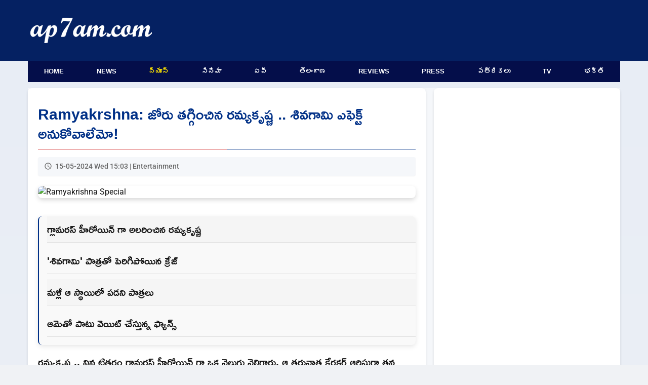

--- FILE ---
content_type: text/html; charset=UTF-8
request_url: https://www.ap7am.com/tn/801679/ramyakrishna-special
body_size: 7184
content:
<!doctype html>
<html lang="te">
<head>
    
    <link rel="preload" href="/css/telugu-news-modern-v20.css" as="style">
    <link rel="stylesheet" href="/css/telugu-news-modern-v20.css">
          <script async src="https://fundingchoicesmessages.google.com/i/pub-9041327298448473?ers=1"></script>
    <!-- Critical preconnects for important domains -->
    <link rel="preconnect" href="https://v.ap7am.com" crossorigin>
    <link rel="preconnect" href="https://imgc.ap7am.com" crossorigin>
    <link rel="dns-prefetch" href="https://imgc.ap7am.com">
    <!-- Google Tag Manager - moved to bottom of body for performance -->
    <meta charset="utf-8">
    <meta name="viewport" content="width=device-width, initial-scale=1">
    <meta name="application-name" content="ap7am">
    <meta content="IE=edge" http-equiv="X-UA-Compatible">
    <meta name="robots" content="max-image-preview:large">
        <meta property="og:type" content="article">
    <meta property="og:site_name" content="ap7am.com">
    <meta property="fb:app_id" content="972048744855755">
    <meta property="fb:pages" content="255977327840591">
    <meta name="twitter:card" content="summary_large_image">
    <meta name="twitter:site" content="@ap7am">
    <meta name="theme-color" content="#005FA2">
 
    <link rel="preconnect" href="https://cdn.jsdelivr.net" crossorigin>
    <link rel="icon" href="https://imgc.ap7am.com/main/favicon-v1.ico" type="image/x-icon">
    <link rel="manifest" href="/manifest-v4.webmanifest">
    <link rel="apple-touch-icon" href="https://imgc.ap7am.com/main/pwa/192.png">
    <link rel="apple-touch-icon-precomposed" sizes="180x180" href="https://imgc.ap7am.com/main/pwa/180.png">
    <link rel="apple-touch-icon-precomposed" sizes="120x120" href="https://imgc.ap7am.com/main/pwa/120.png">
         


      <!-- Font loading -->
    
    
    
    <style type="text/css">@font-face {font-family:Ramabhadra;font-style:normal;font-weight:400;src:url(/cf-fonts/s/ramabhadra/5.0.11/telugu/400/normal.woff2);unicode-range:U+0951-0952,U+0964-0965,U+0C00-0C7F,U+1CDA,U+200C-200D,U+25CC;font-display:swap;}@font-face {font-family:Ramabhadra;font-style:normal;font-weight:400;src:url(/cf-fonts/s/ramabhadra/5.0.11/latin/400/normal.woff2);unicode-range:U+0000-00FF,U+0131,U+0152-0153,U+02BB-02BC,U+02C6,U+02DA,U+02DC,U+0304,U+0308,U+0329,U+2000-206F,U+2074,U+20AC,U+2122,U+2191,U+2193,U+2212,U+2215,U+FEFF,U+FFFD;font-display:swap;}@font-face {font-family:Roboto;font-style:normal;font-weight:400;src:url(/cf-fonts/s/roboto/5.0.11/vietnamese/400/normal.woff2);unicode-range:U+0102-0103,U+0110-0111,U+0128-0129,U+0168-0169,U+01A0-01A1,U+01AF-01B0,U+0300-0301,U+0303-0304,U+0308-0309,U+0323,U+0329,U+1EA0-1EF9,U+20AB;font-display:swap;}@font-face {font-family:Roboto;font-style:normal;font-weight:400;src:url(/cf-fonts/s/roboto/5.0.11/cyrillic-ext/400/normal.woff2);unicode-range:U+0460-052F,U+1C80-1C88,U+20B4,U+2DE0-2DFF,U+A640-A69F,U+FE2E-FE2F;font-display:swap;}@font-face {font-family:Roboto;font-style:normal;font-weight:400;src:url(/cf-fonts/s/roboto/5.0.11/latin/400/normal.woff2);unicode-range:U+0000-00FF,U+0131,U+0152-0153,U+02BB-02BC,U+02C6,U+02DA,U+02DC,U+0304,U+0308,U+0329,U+2000-206F,U+2074,U+20AC,U+2122,U+2191,U+2193,U+2212,U+2215,U+FEFF,U+FFFD;font-display:swap;}@font-face {font-family:Roboto;font-style:normal;font-weight:400;src:url(/cf-fonts/s/roboto/5.0.11/greek-ext/400/normal.woff2);unicode-range:U+1F00-1FFF;font-display:swap;}@font-face {font-family:Roboto;font-style:normal;font-weight:400;src:url(/cf-fonts/s/roboto/5.0.11/cyrillic/400/normal.woff2);unicode-range:U+0301,U+0400-045F,U+0490-0491,U+04B0-04B1,U+2116;font-display:swap;}@font-face {font-family:Roboto;font-style:normal;font-weight:400;src:url(/cf-fonts/s/roboto/5.0.11/greek/400/normal.woff2);unicode-range:U+0370-03FF;font-display:swap;}@font-face {font-family:Roboto;font-style:normal;font-weight:400;src:url(/cf-fonts/s/roboto/5.0.11/latin-ext/400/normal.woff2);unicode-range:U+0100-02AF,U+0304,U+0308,U+0329,U+1E00-1E9F,U+1EF2-1EFF,U+2020,U+20A0-20AB,U+20AD-20CF,U+2113,U+2C60-2C7F,U+A720-A7FF;font-display:swap;}@font-face {font-family:Roboto;font-style:normal;font-weight:500;src:url(/cf-fonts/s/roboto/5.0.11/vietnamese/500/normal.woff2);unicode-range:U+0102-0103,U+0110-0111,U+0128-0129,U+0168-0169,U+01A0-01A1,U+01AF-01B0,U+0300-0301,U+0303-0304,U+0308-0309,U+0323,U+0329,U+1EA0-1EF9,U+20AB;font-display:swap;}@font-face {font-family:Roboto;font-style:normal;font-weight:500;src:url(/cf-fonts/s/roboto/5.0.11/latin/500/normal.woff2);unicode-range:U+0000-00FF,U+0131,U+0152-0153,U+02BB-02BC,U+02C6,U+02DA,U+02DC,U+0304,U+0308,U+0329,U+2000-206F,U+2074,U+20AC,U+2122,U+2191,U+2193,U+2212,U+2215,U+FEFF,U+FFFD;font-display:swap;}@font-face {font-family:Roboto;font-style:normal;font-weight:500;src:url(/cf-fonts/s/roboto/5.0.11/cyrillic/500/normal.woff2);unicode-range:U+0301,U+0400-045F,U+0490-0491,U+04B0-04B1,U+2116;font-display:swap;}@font-face {font-family:Roboto;font-style:normal;font-weight:500;src:url(/cf-fonts/s/roboto/5.0.11/greek-ext/500/normal.woff2);unicode-range:U+1F00-1FFF;font-display:swap;}@font-face {font-family:Roboto;font-style:normal;font-weight:500;src:url(/cf-fonts/s/roboto/5.0.11/cyrillic-ext/500/normal.woff2);unicode-range:U+0460-052F,U+1C80-1C88,U+20B4,U+2DE0-2DFF,U+A640-A69F,U+FE2E-FE2F;font-display:swap;}@font-face {font-family:Roboto;font-style:normal;font-weight:500;src:url(/cf-fonts/s/roboto/5.0.11/greek/500/normal.woff2);unicode-range:U+0370-03FF;font-display:swap;}@font-face {font-family:Roboto;font-style:normal;font-weight:500;src:url(/cf-fonts/s/roboto/5.0.11/latin-ext/500/normal.woff2);unicode-range:U+0100-02AF,U+0304,U+0308,U+0329,U+1E00-1E9F,U+1EF2-1EFF,U+2020,U+20A0-20AB,U+20AD-20CF,U+2113,U+2C60-2C7F,U+A720-A7FF;font-display:swap;}</style>
    <meta name="description" content="రమ్యకృష్ణ .. నిన్నటితరం గ్లామరస్ హీరోయిన్ గా ఒక వెలుగు వెలిగారు. ఆ తరువాత కేరక్టర్ ఆర్టిస్టుగా తన వయసుకి తగిన పాత్రలను చేస్తూ వెళుతున్నారు. ఈ క్రమంలోనే &amp;#39;బాహుబలి&amp;#39; సినిమాలో ఆమె &amp;#39;శివగామి&amp;#39; పాత్ర చేశారు. రమ్యకృష్ణ తన కెరియర్లో..">
<meta name="keywords" content="Ramyakrshna,Actress,Bahubali">
<meta name="news_keywords" content="Ramyakrshna,Actress,Bahubali">
<meta property="article:published_time" content="2024-05-15T15:03:32+05:30">
<meta property="article:modified_time" content="2024-05-15T10:29:16+05:30">
<link rel="canonical" href="https://www.ap7am.com/tn/801679/ramyakrishna-special">
<link rel="amphtml" href="https://www.ap7am.com/tn/801679/amp/ramyakrishna-special">
<meta property="og:type" content="article">
<meta property="og:title" content="జోరు తగ్గించిన రమ్యకృష్ణ .. శివగామి ఎఫెక్ట్ అనుకోవాలేమో!">
<meta property="og:description" content="రమ్యకృష్ణ .. నిన్నటితరం గ్లామరస్ హీరోయిన్ గా ఒక వెలుగు వెలిగారు. ఆ తరువాత కేరక్టర్ ఆర్టిస్టుగా తన వయసుకి తగిన పాత్రలను చేస్తూ వెళుతున్నారు. ఈ క్రమంలోనే &amp;#39;బాహుబలి&amp;#39; సినిమాలో ఆమె &amp;#39;శివగామి&amp;#39; పాత్ర చేశారు. రమ్యకృష్ణ తన కెరియర్లో..">
<meta property="og:url" content="https://www.ap7am.com/tn/801679/ramyakrishna-special">
<meta property="og:image" content="https://imgc.ap7am.com/bimg/cr-20240515tn66448125c816c.jpg">
<meta name="twitter:image" content="https://imgc.ap7am.com/bimg/cr-20240515tn66448125c816c.jpg">
<meta property="og:image:width" content="849">
<meta property="og:image:height" content="566">
<meta name="twitter:title" content="జోరు తగ్గించిన రమ్యకృష్ణ .. శివగామి ఎఫెక్ట్ అనుకోవాలేమో!">
<meta name="twitter:description" content="రమ్యకృష్ణ .. నిన్నటితరం గ్లామరస్ హీరోయిన్ గా ఒక వెలుగు వెలిగారు. ఆ తరువాత కేరక్టర్ ఆర్టిస్టుగా తన వయసుకి తగిన పాత్రలను చేస్తూ వెళుతున్నారు. ఈ క్రమంలోనే &amp;#39;బాహుబలి&amp;#39; సినిమాలో ఆమె &amp;#39;శివగామి&amp;#39; పాత్ర చేశారు. రమ్యకృష్ణ తన కెరియర్లో..">
<meta name="twitter:image:alt" content="జోరు తగ్గించిన రమ్యకృష్ణ .. శివగామి ఎఫెక్ట్ అనుకోవాలేమో!">
<link rel="preload" as="image" href="https://imgc.ap7am.com/thumbnail/cr-20240515tn66448125c816c.jpg">

<link rel="alternate" type="application/rss+xml" href="https://www.ap7am.com/rss/telugu-news.xml" >
    <link href="https://cdn.jsdelivr.net/npm/froala-editor/css/froala_editor.pkgd.min.css" rel="stylesheet" media="print" onload="this.media='all'">
<noscript><link rel="stylesheet" href="https://cdn.jsdelivr.net/npm/froala-editor/css/froala_editor.pkgd.min.css"></noscript>

<style>

.active-users {
  text-align: center;
  margin: 20px auto;
  font-size: 16px;
  color: blue;
}
.active-users a {
  color: blue;
  text-decoration: none;
}
.grid-container {
  grid-template-columns: 1fr;
  grid-template-areas:
    "article"
    "bottom-list";
}

@media screen and (min-width: 720px) and (max-width: 1019px) {
  .grid-container {
    display: grid;
    grid-template-columns: 1fr 332px;
    grid-template-areas:
      "article sidebar"
      "bottom-list sidebar";
  }
}

@media screen and (min-width: 1020px) and (max-width: 1199px) {
  .grid-container {
    grid-template-columns: 1fr 360px;
    grid-template-areas:
      "article  sidebar"
      "bottom-list sidebar"; 

  }
}

@media screen and (min-width: 1200px) {

  .grid-container {
    grid-template-columns: 1fr 368px;
    grid-template-areas:
      "article sidebar"
      "bottom-list  sidebar";
  }
}

</style>
<script type="application/ld+json">{"@context":"https://schema.org","@type":"NewsArticle","mainEntityOfPage":{"@type":"WebPage","@id":"https://www.ap7am.com/tn/801679/ramyakrishna-special"},"headline":"జోరు తగ్గించిన రమ్యకృష్ణ .. శివగామి ఎఫెక్ట్ అనుకోవాలేమో!","alternativeHeadline":"Ramyakrishna Special","description":"రమ్యకృష్ణ .. నిన్నటితరం గ్లామరస్ హీరోయిన్ గా ఒక వెలుగు వెలిగారు. ఆ తరువాత కేరక్టర్ ఆర్టిస్టుగా తన వయసుకి తగిన పాత్రలను చేస్తూ వెళుతున్నారు. ఈ క్రమంలోనే &#39;బాహుబలి&#39; సినిమాలో ఆమె &#39;శివగామి&#39; పాత్ర చేశారు. రమ్యకృష్ణ తన కెరియర్లో చేసిన పవర్ ఫుల్ రోల్ ఇది. &#39;బాహుబలి&#39; సినిమాతో ప్రభాస్ - రానాలకు","keywords":"Ramyakrshna,Actress,Bahubali","datePublished":"2024-05-15T15:03:32+05:30","dateModified":"2024-05-15T10:29:16+05:30","dateCreated":"2024-05-15T15:03:32+05:30","isAccessibleForFree":true,"articleSection":"Entertainment","image":{"@type":"ImageObject","url":"https://imgc.ap7am.com/bimg/cr-20240515tn66448125c816c.jpg","height":566,"width":849},"thumbnailUrl":"https://imgc.ap7am.com/thumbnail/cr-20240515tn66448125c816c.jpg","articleBody":"రమ్యకృష్ణ .. నిన్నటితరం గ్లామరస్ హీరోయిన్ గా ఒక వెలుగు వెలిగారు. ఆ తరువాత కేరక్టర్ ఆర్టిస్టుగా తన వయసుకి తగిన పాత్రలను చేస్తూ వెళుతున్నారు. ఈ క్రమంలోనే &#39;బాహుబలి&#39; సినిమాలో ఆమె &#39;శివగామి&#39; పాత్ర చేశారు. రమ్యకృష్ణ తన కెరియర్లో చేసిన పవర్ ఫుల్ రోల్ ఇది. &#39;బాహుబలి&#39; సినిమాతో ప్రభాస్ - రానాలకు వచ్చిన క్రేజ్ ఒక ఎత్తు. రమ్యకృష్ణకి వచ్చిన క్రేజ్ ఒక ఎత్తు అనే చెప్పాలి.&nbsp;&#39;బాహుబలి&#39; తరువాత &#39;శివగామి&#39; అనే పాత్ర అలా ప్రేక్షకులకు గుర్తుండిపోయింది. ఆ తరువాత రమ్యకృష్ణ మరింత బిజీ అవుతుందని అంతా అనుకున్నారు. ఆమె వరుసబెట్టి సినిమాలు చేయకపోయినా, వచ్చిన అవకాశాల్లో తనకి బాగా ప్రాధాన్యత ఉన్న పాత్రలనే చేశారు. &#39;శైలజా రెడ్డి అల్లుడు&#39; .. &#39;బంగార్రాజు&#39; .. &#39;రిపబ్లిక్&#39; .. &nbsp;&#39;రంగమార్తాండ&#39; .. &#39;గుంటూరు కారం&#39; వంటి సినిమాలు చేశారు. అయితే ఆ పాత్రలేవీ అనుకున్నంతగా పేలలేదు.&nbsp;మొదటి రెండు సినిమాల్లో రమ్యకృష్ణ చాలా గ్లామరస్ గా కనిపించారు. మిగతా సినిమాలలో రమ్యకృష్ణ క్రేజ్ కి తగిన స్థాయిలో ఆమె పాత్రను డిజైన్ చేయలేదు. &#39;రిపబ్లిక్&#39;లో ఆమె పాత్ర పవర్ ఫుల్ గా కనిపించినప్పటికీ, ఆ సినిమా ఫ్లాప్ కావడంతో ఎవరూ పెద్దగా పట్టించుకోలేదు. &#39;శివగామి&#39; వంటి ఒక రేంజ్ పాత్రలో ఆమెను చూసిన ఆడియన్స్, సాధారణమైన పాత్రలలో ఆమెను రిసీవ్ చేసుకోలేకపోతున్నారు. అందువల్లనే ఆ స్థాయి రోల్స్ కోసం ఆమె వెయిట్ చేస్తోందని టాక్.","isPartOf":{"@type":"CreativeWork","name":"Telugu News","url":"https://www.ap7am.com/telugu-news"},"publisher":{"@type":"Organization","name":"ap7am.com","logo":{"@type":"ImageObject","url":"https://imgc.ap7am.com/main/pwa/512.png","width":512,"height":512},"sameAs":["https://www.facebook.com/ap7am","https://twitter.com/ap7am","https://www.instagram.com/ap7amnews"]},"author":{"@type":"Person","name":"Gopikrishna","url":"https://ap7am.com/team-ap7am"},"speakable":{"@type":"SpeakableSpecification","cssSelector":["h1",".fr-view"]}}</script>
<script type="application/ld+json">{"@context":"https://schema.org","@type":"BreadcrumbList","itemListElement":[{"@type":"ListItem","position":1,"item":{"@id":"https://www.ap7am.com","name":"Home"}},{"@type":"ListItem","position":2,"item":{"@id":"https://www.ap7am.com/telugu-news","name":"Telugu News"}},{"@type":"ListItem","position":3,"item":{"@id":"https://www.ap7am.com/telugu-news/entertainment","name":"Entertainment"}},{"@type":"ListItem","position":4,"item":{"@id":"https://www.ap7am.com/tn/801679/ramyakrishna-special","name":"జోరు తగ్గించిన రమ్యకృష్ణ .. శివగామి ఎఫెక్ట్ అనుకోవాలేమో!"}}]}</script>
   

        <script type="application/ld+json">
    {"@context": "https://schema.org",
    "@type": "Organization",
    "name": "ap7am.com",
    "url": "https://www.ap7am.com",
    "logo":{
        "@type":"ImageObject",
        "url":"https://www.ap7am.com/img/ap7am-blue-logo.png",
        "width":"160",
        "height":"50"
    },
    "sameAs": ["https://www.facebook.com/ap7am",
    "https://twitter.com/ap7am"]
    }
 </script>
 <script type="application/ld+json">
    {
    "@context": "https://schema.org/",
    "@type": "WebSite",
    "name": "ap7am.com",
    "url": "https://www.ap7am.com",
    "potentialAction": {
        "@type": "SearchAction",
        "target": "https://www.ap7am.com/search?q={search_term_string}",
        "query-input": "required name=search_term_string"
    }
    }
    </script>
    <title>జోరు తగ్గించిన రమ్యకృష్ణ .. శివగామి ఎఫెక్ట్ అనుకోవాలేమో!</title>

      <!-- Global site tag (gtag.js) - Google Analytics -->
    <script async defer src="https://www.googletagmanager.com/gtag/js?id=G-0W5DB5PW2L"></script>
    <script>
      window.dataLayer = window.dataLayer || [];
      function gtag(){dataLayer.push(arguments);}
      gtag('js', new Date());
      gtag('config', 'G-0W5DB5PW2L');
    </script>  
</head>
<body>
        <header class="header">
        <nav class="mb-nav mb-tb" aria-label="To Navigation">
        <input type="checkbox" id="check">
        <label for="check" class="checkbtn">
            <img src="https://imgc.ap7am.com/main/menu-icon.svg" alt="Menu" width="36" height="30" loading="lazy" decoding="async">
        </label>
        <span class="mb-logo">
            <a class="active" href="/"><img src="https://imgc.ap7am.com/main/ap7am-logo.svg" alt="ap7am" width="112" height="32" loading="lazy" decoding="async"></a>
        </span>
        <ul itemscope itemtype="https://schema.org/SiteNavigationElement">
                            <li itemprop="name"><a itemprop="url" href="/" data-ga-menu="mobile_drawer" data-ga-label="Home">Home</a></li>
                            <li itemprop="name"><a itemprop="url" href="/english-news" data-ga-menu="mobile_drawer" data-ga-label="News">News</a></li>
                            <li itemprop="name"><a itemprop="url" href="/telugu-news" data-ga-menu="mobile_drawer" data-ga-label="న్యూస్">న్యూస్</a></li>
                            <li itemprop="name"><a itemprop="url" href="/cinema" data-ga-menu="mobile_drawer" data-ga-label="సినిమా">సినిమా</a></li>
                            <li itemprop="name"><a itemprop="url" href="/telugu-news/andhra" data-ga-menu="mobile_drawer" data-ga-label="ఏపీ">ఏపీ</a></li>
                            <li itemprop="name"><a itemprop="url" href="/telugu-news/telangana" data-ga-menu="mobile_drawer" data-ga-label="తెలంగాణ">తెలంగాణ</a></li>
                            <li itemprop="name"><a itemprop="url" href="/movie-reviews" data-ga-menu="mobile_drawer" data-ga-label="Reviews">Reviews</a></li>
                            <li itemprop="name"><a itemprop="url" href="/press-news" data-ga-menu="mobile_drawer" data-ga-label="Press">Press</a></li>
                            <li itemprop="name"><a itemprop="url" href="/telugu-news-papers" data-ga-menu="mobile_drawer" data-ga-label="పత్రికలు">పత్రికలు</a></li>
                            <li itemprop="name"><a itemprop="url" href="/live-tv" data-ga-menu="mobile_drawer" data-ga-label="TV">TV</a></li>
                            <li itemprop="name"><a itemprop="url" href="/bhakti-articles" data-ga-menu="mobile_drawer" data-ga-label="భక్తి">భక్తి</a></li>
                            <li itemprop="name"><a itemprop="url" href="/forms/grievance" data-ga-menu="mobile_drawer" data-ga-label="Grievances">Grievances</a></li>
                    </ul>
    </nav>
    <nav class="mb-horizontal-menu mb-only" aria-label="Primary Sections">
        <ul>
                            <li class=" mb-horizontal-item ">
                    <a href="/" title="Browse Home" data-ga-menu="mobile_horizontal" data-ga-label="Home">Home</a>
                </li>
                            <li class=" mb-horizontal-item ">
                    <a href="/english-news" title="Browse News" data-ga-menu="mobile_horizontal" data-ga-label="News">News</a>
                </li>
                            <li class=" mb-horizontal-item-active ">
                    <a href="/telugu-news" title="Browse న్యూస్" data-ga-menu="mobile_horizontal" data-ga-label="న్యూస్">న్యూస్</a>
                </li>
                            <li class=" mb-horizontal-item ">
                    <a href="/cinema" title="Browse సినిమా" data-ga-menu="mobile_horizontal" data-ga-label="సినిమా">సినిమా</a>
                </li>
                            <li class=" mb-horizontal-item ">
                    <a href="/telugu-news/andhra" title="Browse ఏపీ" data-ga-menu="mobile_horizontal" data-ga-label="ఏపీ">ఏపీ</a>
                </li>
                            <li class=" mb-horizontal-item ">
                    <a href="/telugu-news/telangana" title="Browse తెలంగాణ" data-ga-menu="mobile_horizontal" data-ga-label="తెలంగాణ">తెలంగాణ</a>
                </li>
                            <li class=" mb-horizontal-item ">
                    <a href="/movie-reviews" title="Browse Reviews" data-ga-menu="mobile_horizontal" data-ga-label="Reviews">Reviews</a>
                </li>
                            <li class=" mb-horizontal-item ">
                    <a href="/press-news" title="Browse Press" data-ga-menu="mobile_horizontal" data-ga-label="Press">Press</a>
                </li>
                            <li class=" mb-horizontal-item ">
                    <a href="/telugu-news-papers" title="Browse పత్రికలు" data-ga-menu="mobile_horizontal" data-ga-label="పత్రికలు">పత్రికలు</a>
                </li>
                            <li class=" mb-horizontal-item ">
                    <a href="/live-tv" title="Browse TV" data-ga-menu="mobile_horizontal" data-ga-label="TV">TV</a>
                </li>
                            <li class=" mb-horizontal-item ">
                    <a href="/bhakti-articles" title="Browse భక్తి" data-ga-menu="mobile_horizontal" data-ga-label="భక్తి">భక్తి</a>
                </li>
                    </ul>
    </nav>
    <div class="dt-only">
        <div class="menu-top" style="height:120px">
            <div class="logo-plus-ad">
                <div class="logo-box">
                    <a href="/" title="ap7am.com">
                        <img src="https://imgc.ap7am.com/main/ap7am-logo.svg" width="240" height="44" alt="News link" loading="lazy" decoding="async">
                    </a>
                </div>
                <div class="leader-board">

                                    </div>
            </div>
        </div>
        <nav aria-label="Top Navigation">
            <ul class="menu">
                                    <li class=" menu-item ">
                        <a href="/" title="Browse Home" data-ga-menu="desktop_primary" data-ga-label="Home">Home</a>
                    </li>
                                    <li class=" menu-item ">
                        <a href="/english-news" title="Browse News" data-ga-menu="desktop_primary" data-ga-label="News">News</a>
                    </li>
                                    <li class=" menu-item-active ">
                        <a href="/telugu-news" title="Browse న్యూస్" data-ga-menu="desktop_primary" data-ga-label="న్యూస్">న్యూస్</a>
                    </li>
                                    <li class=" menu-item ">
                        <a href="/cinema" title="Browse సినిమా" data-ga-menu="desktop_primary" data-ga-label="సినిమా">సినిమా</a>
                    </li>
                                    <li class=" menu-item ">
                        <a href="/telugu-news/andhra" title="Browse ఏపీ" data-ga-menu="desktop_primary" data-ga-label="ఏపీ">ఏపీ</a>
                    </li>
                                    <li class=" menu-item ">
                        <a href="/telugu-news/telangana" title="Browse తెలంగాణ" data-ga-menu="desktop_primary" data-ga-label="తెలంగాణ">తెలంగాణ</a>
                    </li>
                                    <li class=" menu-item ">
                        <a href="/movie-reviews" title="Browse Reviews" data-ga-menu="desktop_primary" data-ga-label="Reviews">Reviews</a>
                    </li>
                                    <li class=" menu-item ">
                        <a href="/press-news" title="Browse Press" data-ga-menu="desktop_primary" data-ga-label="Press">Press</a>
                    </li>
                                    <li class=" menu-item ">
                        <a href="/telugu-news-papers" title="Browse పత్రికలు" data-ga-menu="desktop_primary" data-ga-label="పత్రికలు">పత్రికలు</a>
                    </li>
                                    <li class=" menu-item ">
                        <a href="/live-tv" title="Browse TV" data-ga-menu="desktop_primary" data-ga-label="TV">TV</a>
                    </li>
                                    <li class=" menu-item ">
                        <a href="/bhakti-articles" title="Browse భక్తి" data-ga-menu="desktop_primary" data-ga-label="భక్తి">భక్తి</a>
                    </li>
                            </ul>
        </nav>
    </div>
</header>
<div class="grid-container">
<div class="grid-item article">
<main>
<article>
<h1 class="article-title heading-te">Ramyakrshna: జోరు తగ్గించిన రమ్యకృష్ణ .. శివగామి ఎఫెక్ట్ అనుకోవాలేమో!</h1>
<div class="article-meta">
<time class="article-time" datetime="2024-05-15T15:03:32+05:30">15-05-2024 Wed 15:03 | Entertainment</time>
</div>

<div class="article-image-container">
<img
class="article-image"
src="https://imgc.ap7am.com/thumbnail/cr-20240515tn66448125c816c.jpg"
srcset="https://imgc.ap7am.com/thumbnail/cr-20240515tn66448125c816c.jpg 1x, https://imgc.ap7am.com/bimg/cr-20240515tn66448125c816c.jpg 2x"
alt="Ramyakrishna Special"
width="640"
height="428"
style="aspect-ratio: 640 / 428;"
fetchpriority="high"
decoding="async"
loading="eager"
>
</div>
<div class="mb-only center">
</div>
<div class="desc-te rich-text fr-view">
        <div class="bullets">
        <ul><li>గ్లామరస్ హీరోయిన్ గా అలరించిన రమ్యకృష్ణ</li><li>&#39;శివగామి&#39; పాత్రతో పెరిగిపోయిన క్రేజ్&nbsp;</li><li>మళ్లీ ఆ స్థాయిలో పడని పాత్రలు</li><li>ఆమెతో పాటు వెయిట్ చేస్తున్న ఫ్యాన్స్</li></ul>
    </div>
        <div class="mt-3">
        రమ్యకృష్ణ .. నిన్నటితరం గ్లామరస్ హీరోయిన్ గా ఒక వెలుగు వెలిగారు. ఆ తరువాత కేరక్టర్ ఆర్టిస్టుగా తన వయసుకి తగిన పాత్రలను చేస్తూ వెళుతున్నారు. ఈ క్రమంలోనే &#39;బాహుబలి&#39; సినిమాలో ఆమె &#39;శివగామి&#39; పాత్ర చేశారు. రమ్యకృష్ణ తన కెరియర్లో చేసిన పవర్ ఫుల్ రోల్ ఇది. &#39;బాహుబలి&#39; సినిమాతో ప్రభాస్ - రానాలకు వచ్చిన క్రేజ్ ఒక ఎత్తు. రమ్యకృష్ణకి వచ్చిన క్రేజ్ ఒక ఎత్తు అనే చెప్పాలి.&nbsp;<br><br>&#39;బాహుబలి&#39; తరువాత &#39;శివగామి&#39; అనే పాత్ర అలా ప్రేక్షకులకు గుర్తుండిపోయింది. ఆ తరువాత రమ్యకృష్ణ మరింత బిజీ అవుతుందని అంతా అనుకున్నారు. ఆమె వరుసబెట్టి సినిమాలు చేయకపోయినా, వచ్చిన అవకాశాల్లో తనకి బాగా ప్రాధాన్యత ఉన్న పాత్రలనే చేశారు. &#39;శైలజా రెడ్డి అల్లుడు&#39; .. &#39;బంగార్రాజు&#39; .. &#39;రిపబ్లిక్&#39; .. &nbsp;&#39;రంగమార్తాండ&#39; .. &#39;గుంటూరు కారం&#39; వంటి సినిమాలు చేశారు. అయితే ఆ పాత్రలేవీ అనుకున్నంతగా పేలలేదు.&nbsp;<br><br>మొదటి రెండు సినిమాల్లో రమ్యకృష్ణ చాలా గ్లామరస్ గా కనిపించారు. మిగతా సినిమాలలో రమ్యకృష్ణ క్రేజ్ కి తగిన స్థాయిలో ఆమె పాత్రను డిజైన్ చేయలేదు. &#39;రిపబ్లిక్&#39;లో ఆమె పాత్ర పవర్ ఫుల్ గా కనిపించినప్పటికీ, ఆ సినిమా ఫ్లాప్ కావడంతో ఎవరూ పెద్దగా పట్టించుకోలేదు. &#39;శివగామి&#39; వంటి ఒక రేంజ్ పాత్రలో ఆమెను చూసిన ఆడియన్స్, సాధారణమైన పాత్రలలో ఆమెను రిసీవ్ చేసుకోలేకపోతున్నారు. అందువల్లనే ఆ స్థాయి రోల్స్ కోసం ఆమె వెయిట్ చేస్తోందని టాక్.<img src="https://img.ap7am.com/froala-uploads/20240515fr664481222a3c0.jpg" style="width: 600px;" class="fr-fic fr-dib">
    </div>
</div>


</article>

<nav class="article-nav-mobile mb-only" aria-label="Telugu news navigation">
        <a class="article-nav-mobile__btn article-nav-mobile__btn--prev" href="https://www.ap7am.com/tn/801680/pathological-liar-no-agenda-except-hindu-muslim-says-jairam-ramesh" rel="prev" data-ga-article-nav="prev" data-ga-article-section="telugu_news" data-ga-article-id="801680" data-ga-article-target="https://www.ap7am.com/tn/801680/pathological-liar-no-agenda-except-hindu-muslim-says-jairam-ramesh">
        <span aria-hidden="true">&larr;</span>
        <span class="sr-only">Previous article</span>
    </a>
            <a class="article-nav-mobile__btn article-nav-mobile__btn--next" href="https://www.ap7am.com/tn/801678/cheetah-on-tirumala-ghat-road" rel="next" data-ga-article-nav="next" data-ga-article-section="telugu_news" data-ga-article-id="801678" data-ga-article-target="https://www.ap7am.com/tn/801678/cheetah-on-tirumala-ghat-road">
        <span aria-hidden="true">&rarr;</span>
        <span class="sr-only">Next article</span>
    </a>
    </nav>






<div class="tags">
<div class="tags-button">Ramyakrshna</div>
<div class="tags-button">Actress</div>
<div class="tags-button">Bahubali</div>
</div>
</main>
<ul class="tcb" data-article-id="801679">
  <!-- Optional placeholder content -->
  <li class="placeholder">Loading...</li>
</ul>
<div class="social-buttons">
    <!-- Facebook -->
    <a class="social-buttons-link social-buttons-link-facebook" rel="noreferrer noopener" href="https://www.facebook.com/sharer.php?u=https://www.ap7am.com/tn/801679/ramyakrishna-special" title="Share on Facebook" target="_blank">
        <span class="social-buttons-icon social-buttons-icon-facebook"></span>
    </a>
    <!-- Twitter -->
    <a class="social-buttons-link social-buttons-link-twitter" rel="noreferrer noopener" href="https://twitter.com/intent/tweet?text=జోరు తగ్గించిన రమ్యకృష్ణ .. శివగామి ఎఫెక్ట్ అనుకోవాలేమో!&url=https://www.ap7am.com/tn/801679/ramyakrishna-special&hashtags=Ramyakrshna,Actress,Bahubali&via=ap7am" title="Share on Twitter" target="_blank">
        <span class="social-buttons-icon social-buttons-icon-twitter"></span>
    </a>
    <!-- WhatsApp -->
    <a class="social-buttons-link social-buttons-link-whatsapp" rel="noreferrer noopener" href="whatsapp://send?text=https://www.ap7am.com/tn/801679/ramyakrishna-special" data-action="share/whatsapp/share" title="Share on WhatsApp">
        <span class="social-buttons-icon social-buttons-icon-whatsapp"></span>
    </a>
    <!-- Email -->
    <a class="social-buttons-link social-buttons-link-email" rel="noreferrer noopener" href="/cdn-cgi/l/email-protection#[base64]" title="Share via Email">
        <span class="social-buttons-icon social-buttons-icon-email"></span>
    </a>
    <div class="feedback">
        <a class="feedback-link" href="/forms/feedback?sec=tn&pid=801679">Leave Feedback on this news</a>
    </div>
</div>
<div class="tb-dt">
<div class="pvt-pr center">
         <a href="https://www.garudavega.com/" title= "Garudavega" rel="sponsored">
        <img
        class="pvt-img"
        alt="Garudavega"
        src="https://imgc.ap7am.com/thumbless/20250313pa67d2ddaa38296.gif"
        width="300"
        height="100"
        loading="lazy"
        >
        </a>
</div></div>
</div>
<section class="grid-item bottom-list news-list">
<header class="news-list-header"><h2 class="news-list-title Roboto">More Telugu News</h2></header>
<ul id="bottom-list" class="news-list-items">
  <li class="news-list-item comments-placeholder">Loading...</li>
</ul>
<footer class="news-list-footer"><a href="/telugu-news#nsn_14" title="Telugu News" class="news-list-more">..More Telugu News</a></footer>
</section>

<aside class="grid-item sidebar tb-dt">
    </aside>
</div> 
<script data-cfasync="false" src="/cdn-cgi/scripts/5c5dd728/cloudflare-static/email-decode.min.js"></script><script src="/js/telugu-news-bottom-list-v2.js" defer></script>
<footer class="footer">
    <div class="footer-container">
        <div class="footer-copyright">&copy;2026 ap7am.com</div>
        <div class="footer-links">
            <a class="footer-link" href="/" title="ap7am.com home page">Home</a>
            <a class="footer-link" href="/privacy-policy" title="Read Privacy Policy">Privacy Policy</a>
            
                        <a class="footer-link" href="/disclaimer" title="Read Disclaimer">Disclaimer</a>
            <a class="footer-link" href="/forms/contact" title="Write to ContactUs">ContactUs</a>
            <a class="footer-link" href="/forms/grievance" title="Submit Grievances">Grievances</a>   
            <span class="footer-region">NV</span>
        </div>
    </div>
</footer>
        <script>
        var newapiUrl = 'https://v.ap7am.com/api/tnv/801679?reg=NV';
    </script>
    <script src="/js/views4.js" defer></script>
        <script>
        document.addEventListener('DOMContentLoaded', function () {
            if (typeof gtag !== 'function') {
                return;
            }

            var menuLinks = document.querySelectorAll('[data-ga-menu]');

            Array.prototype.forEach.call(menuLinks, function (link) {
                link.addEventListener('click', function () {
                    var label = link.getAttribute('data-ga-label') || link.textContent.trim();

                    gtag('event', 'menu_click', {
                        event_category: 'navigation',
                        event_label: label,
                        menu_location: link.getAttribute('data-ga-menu'),
                        menu_url: link.getAttribute('href')
                    });
                });
            });

            var paginationLinks = document.querySelectorAll('[data-ga-pagination]');

            Array.prototype.forEach.call(paginationLinks, function (link) {
                link.addEventListener('click', function () {
                    var direction = link.getAttribute('data-ga-pagination') || 'unknown';
                    var section = link.getAttribute('data-ga-section') || 'default';
                    var page = link.getAttribute('data-ga-page') || '';

                    gtag('event', 'pagination_click', {
                        event_category: 'pagination',
                        event_label: section + '_' + direction,
                        pagination_direction: direction,
                        pagination_section: section,
                        pagination_page: page,
                        pagination_url: link.getAttribute('href')
                    });
                });
            });

            var articleNavLinks = document.querySelectorAll('[data-ga-article-nav]');

            Array.prototype.forEach.call(articleNavLinks, function (link) {
                link.addEventListener('click', function () {
                    var direction = link.getAttribute('data-ga-article-nav') || 'unknown';
                    var section = link.getAttribute('data-ga-article-section') || 'default';
                    var targetId = link.getAttribute('data-ga-article-id') || '';
                    var targetUrl = link.getAttribute('data-ga-article-target') || link.getAttribute('href');

                    gtag('event', 'article_navigation_click', {
                        event_category: 'article_navigation',
                        event_label: section + '_' + direction,
                        navigation_direction: direction,
                        navigation_section: section,
                        target_article_id: targetId,
                        target_article_url: targetUrl
                    });
                });
            });
        });
    </script>
</body>
</html>


--- FILE ---
content_type: image/svg+xml
request_url: https://imgc.ap7am.com/main/ap7am-logo.svg
body_size: 5853
content:
<svg width="154.736" height="31.975" viewBox="0 0 154.736 31.975" xmlns="http://www.w3.org/2000/svg"><g id="svgGroup" stroke-linecap="round" fill-rule="evenodd" font-size="9pt" stroke="#ffffff" stroke-width="0.1mm" fill="#ffffff" style="stroke:#ffffff;stroke-width:0.1mm;fill:#ffffff"><path d="M 111.303 12.54 L 111.202 13.419 L 111.101 14.297 Q 111.101 14.626 111.324 14.635 A 0.318 0.318 0 0 0 111.337 14.635 L 111.844 14.466 L 113.771 13.554 A 1.733 1.733 0 0 0 114.134 13.351 A 1.412 1.412 0 0 0 114.413 13.081 A 1.065 1.065 0 0 0 114.547 12.744 Q 114.582 12.588 114.582 12.405 A 3.239 3.239 0 0 0 114.437 11.413 A 2.606 2.606 0 0 0 113.669 10.241 A 3.568 3.568 0 0 0 111.87 9.501 A 4.706 4.706 0 0 0 111.27 9.464 A 5.543 5.543 0 0 0 109.548 9.75 A 7.583 7.583 0 0 0 108.329 10.275 Q 106.774 11.154 105.659 12.472 Q 104.51 13.824 103.834 15.548 A 10.507 10.507 0 0 0 103.306 17.377 A 8.383 8.383 0 0 0 103.158 18.928 A 5.514 5.514 0 0 0 103.413 20.643 A 4.556 4.556 0 0 0 104.543 22.477 A 4.68 4.68 0 0 0 107.556 23.84 A 6.32 6.32 0 0 0 108.092 23.863 A 7.447 7.447 0 0 0 111.379 23.086 A 8.822 8.822 0 0 0 111.709 22.916 Q 113.232 22.086 114.891 20.551 A 26.195 26.195 0 0 0 115.557 19.913 A 5.771 5.771 0 0 0 115.888 21.134 A 4.8 4.8 0 0 0 116.002 21.395 Q 116.542 22.511 117.523 23.187 Q 118.503 23.863 119.753 23.863 Q 121.308 23.863 122.66 22.95 A 7.638 7.638 0 0 0 124.026 21.784 Q 124.639 21.131 125.195 20.28 Q 125.699 20.678 126.162 20.868 A 2.571 2.571 0 0 0 126.412 20.956 A 2.282 2.282 0 0 0 126.638 21.038 Q 126.757 21.075 126.893 21.105 A 4.231 4.231 0 0 0 126.987 21.125 L 127.02 21.125 Q 127.358 21.193 127.561 21.193 Q 128.67 21.193 129.845 20.326 A 7.484 7.484 0 0 0 130.273 19.983 A 23.712 23.712 0 0 0 130.265 20.652 A 1.88 1.88 0 0 0 130.266 20.708 Q 130.272 20.867 130.299 21.362 L 130.333 22.071 Q 130.333 22.207 130.367 22.443 A 92.765 92.765 0 0 1 130.381 22.885 Q 130.399 23.469 130.4 23.795 A 12.167 12.167 0 0 1 130.4 23.829 L 134.051 22.95 L 134.152 20.787 L 134.355 19.029 L 134.761 16.731 Q 136.539 14.661 137.412 13.873 A 5.738 5.738 0 0 1 137.667 13.655 A 17.487 17.487 0 0 1 138.105 13.299 Q 138.978 12.615 139.283 12.607 A 0.272 0.272 0 0 1 139.29 12.607 A 0.311 0.311 0 0 1 139.587 12.782 Q 139.662 12.924 139.662 13.182 L 139.391 14.872 L 138.986 17.069 L 137.397 23.863 L 141.588 23.119 L 143.244 16.325 A 21.632 21.632 0 0 1 144.267 15.085 A 24.046 24.046 0 0 1 144.427 14.906 A 41.716 41.716 0 0 1 144.778 14.528 Q 145.118 14.166 145.368 13.921 A 8.799 8.799 0 0 1 145.577 13.723 Q 146.76 12.709 147.233 12.709 Q 147.662 12.709 147.751 13.049 A 0.797 0.797 0 0 1 147.774 13.25 A 2.542 2.542 0 0 1 147.738 13.633 Q 147.642 14.248 147.283 15.36 A 32.243 32.243 0 0 1 147.131 15.818 A 32.365 32.365 0 0 0 146.576 17.588 Q 145.982 19.706 145.982 21.091 Q 145.982 22.112 146.388 22.791 A 2.323 2.323 0 0 0 146.624 23.119 A 2.11 2.11 0 0 0 148.113 23.854 A 2.945 2.945 0 0 0 148.348 23.863 Q 149.475 23.863 150.711 23.15 A 7.627 7.627 0 0 0 150.985 22.984 A 12.191 12.191 0 0 0 151.842 22.38 Q 152.756 21.682 153.967 20.564 A 58.153 58.153 0 0 0 154.736 19.841 L 154.736 17.948 L 154.094 18.624 Q 152.242 20.61 151.285 21.019 A 1.135 1.135 0 0 1 150.849 21.125 A 0.541 0.541 0 0 1 150.598 21.068 Q 150.49 21.012 150.409 20.902 A 0.737 0.737 0 0 1 150.376 20.855 A 1.014 1.014 0 0 1 150.178 20.318 A 1.288 1.288 0 0 1 150.173 20.212 Q 150.173 19.248 150.958 17.141 A 30.521 30.521 0 0 1 150.985 17.069 A 30.021 30.021 0 0 0 151.54 15.37 Q 152.134 13.335 152.134 11.999 A 3.216 3.216 0 0 0 151.967 10.948 A 2.856 2.856 0 0 0 151.559 10.174 Q 151.018 9.43 150.072 9.43 A 3.104 3.104 0 0 0 148.752 9.732 A 3.794 3.794 0 0 0 148.483 9.87 A 7.175 7.175 0 0 0 147.796 10.296 Q 147.441 10.542 147.059 10.858 A 15.616 15.616 0 0 0 146.523 11.323 L 143.819 13.926 L 143.988 11.965 A 4.389 4.389 0 0 0 143.935 11.261 Q 143.874 10.888 143.744 10.589 A 1.97 1.97 0 0 0 143.447 10.106 A 2.054 2.054 0 0 0 142.952 9.675 A 1.681 1.681 0 0 0 142.061 9.43 A 2.347 2.347 0 0 0 141.552 9.492 Q 141.065 9.601 140.443 9.901 A 9.022 9.022 0 0 0 140.236 10.005 A 9.324 9.324 0 0 0 139.384 10.555 Q 138.983 10.845 138.558 11.204 A 17.9 17.9 0 0 0 138.039 11.661 A 54.666 54.666 0 0 0 137.49 12.185 A 42.71 42.71 0 0 0 136.991 12.675 Q 136.643 13.053 136.219 13.53 A 83.528 83.528 0 0 0 136.079 13.689 L 135.606 14.23 L 135.268 14.602 Q 135.504 13.419 135.977 12.033 Q 136.586 10.275 136.924 9.396 L 132.935 10.174 A 49.673 49.673 0 0 0 132.829 10.406 Q 132.607 10.894 132.158 11.898 L 132.057 12.168 Q 131.72 12.97 131.483 13.614 A 21.789 21.789 0 0 0 131.347 13.993 A 22.484 22.484 0 0 0 130.657 16.536 A 19.986 19.986 0 0 0 130.536 17.17 A 17.566 17.566 0 0 0 130.418 17.966 A 12.618 12.618 0 0 1 129.709 18.698 Q 128.466 19.874 127.595 19.874 Q 126.716 19.874 125.837 19.097 A 37.975 37.975 0 0 0 126.729 16.382 Q 127.527 13.571 127.527 11.526 A 12.018 12.018 0 0 0 127.526 11.35 Q 127.521 11 127.494 10.917 Q 127.465 10.861 127.437 10.757 A 2.103 2.103 0 0 1 127.426 10.715 A 0.646 0.646 0 0 0 127.413 10.59 Q 127.401 10.529 127.378 10.463 A 1.226 1.226 0 0 0 127.358 10.41 A 0.686 0.686 0 0 0 127.216 10.197 Q 127.007 9.975 126.547 9.768 Q 126.011 9.514 124.956 9.472 A 11.026 11.026 0 0 0 124.519 9.464 Q 122.119 9.464 120.024 10.681 Q 117.996 11.898 116.711 14.027 A 8.805 8.805 0 0 0 115.472 18.105 A 52.988 52.988 0 0 1 115.043 18.527 Q 114.489 19.063 114.09 19.411 A 9.602 9.602 0 0 1 113.737 19.705 Q 112.785 20.526 112.056 20.773 A 2.452 2.452 0 0 1 112.013 20.787 A 5.242 5.242 0 0 1 110.917 21.031 A 4.586 4.586 0 0 1 110.425 21.057 A 3.036 3.036 0 0 1 108.145 20.086 A 3.913 3.913 0 0 1 107.957 19.874 A 4.114 4.114 0 0 1 107.13 18.169 Q 106.987 17.565 106.978 16.859 A 7.466 7.466 0 0 1 106.977 16.765 A 8.928 8.928 0 0 1 107.447 13.937 A 9.999 9.999 0 0 1 107.45 13.926 A 8.801 8.801 0 0 1 107.892 12.875 Q 108.223 12.217 108.633 11.729 A 3.569 3.569 0 0 1 109.095 11.318 Q 109.367 11.119 109.639 11.018 A 1.578 1.578 0 0 1 110.188 10.917 A 0.919 0.919 0 0 1 110.899 11.23 A 1.236 1.236 0 0 1 110.999 11.357 Q 111.303 11.796 111.303 12.54 Z M 68.073 17.103 L 68.817 14.297 L 70.27 9.464 L 69.358 9.464 L 65.978 11.323 Q 65.166 9.43 63.105 9.43 Q 61.854 9.43 60.401 10.174 A 11.204 11.204 0 0 0 58.814 11.192 A 14.674 14.674 0 0 0 57.595 12.236 A 11.137 11.137 0 0 0 55.42 15.234 A 12.511 12.511 0 0 0 55.364 15.345 Q 54.486 17.204 54.486 19.165 Q 54.486 20.381 54.959 21.497 A 4.297 4.297 0 0 0 55.597 22.594 A 3.75 3.75 0 0 0 56.243 23.221 Q 56.987 23.863 57.967 23.863 Q 59.312 23.863 60.656 22.862 A 7.213 7.213 0 0 0 60.806 22.747 Q 62.226 21.632 63.882 19.266 A 12.807 12.807 0 0 0 63.968 20.821 Q 64.165 22.422 64.814 23.18 A 1.923 1.923 0 0 0 66.349 23.863 Q 67.499 23.863 68.648 23.018 L 68.986 22.747 Q 69.681 22.203 70.106 21.821 A 9.855 9.855 0 0 0 70.203 21.733 Q 70.676 21.328 71.69 20.381 L 72.137 19.984 A 23.712 23.712 0 0 0 72.129 20.652 A 1.88 1.88 0 0 0 72.13 20.708 Q 72.136 20.867 72.163 21.362 L 72.197 22.071 Q 72.197 22.207 72.231 22.443 A 92.765 92.765 0 0 1 72.245 22.885 Q 72.263 23.469 72.264 23.795 A 12.167 12.167 0 0 1 72.264 23.829 L 75.915 22.95 L 76.016 20.787 L 76.219 19.029 L 76.625 16.731 Q 78.403 14.661 79.276 13.873 A 5.738 5.738 0 0 1 79.531 13.655 A 17.487 17.487 0 0 1 79.969 13.299 Q 80.842 12.615 81.147 12.607 A 0.272 0.272 0 0 1 81.154 12.607 A 0.311 0.311 0 0 1 81.451 12.782 Q 81.526 12.924 81.526 13.182 L 81.255 14.872 L 80.85 17.069 L 79.261 23.863 L 83.452 23.119 L 85.108 16.325 A 21.632 21.632 0 0 1 86.131 15.085 A 24.046 24.046 0 0 1 86.291 14.906 A 41.716 41.716 0 0 1 86.642 14.528 Q 86.982 14.166 87.232 13.921 A 8.799 8.799 0 0 1 87.441 13.723 Q 88.624 12.709 89.097 12.709 Q 89.526 12.709 89.615 13.049 A 0.797 0.797 0 0 1 89.638 13.25 A 2.542 2.542 0 0 1 89.602 13.633 Q 89.506 14.248 89.147 15.36 A 32.243 32.243 0 0 1 88.995 15.818 A 32.365 32.365 0 0 0 88.44 17.588 Q 87.846 19.706 87.846 21.091 Q 87.846 22.112 88.252 22.791 A 2.323 2.323 0 0 0 88.488 23.119 A 2.11 2.11 0 0 0 89.977 23.854 A 2.945 2.945 0 0 0 90.212 23.863 Q 91.339 23.863 92.575 23.15 A 7.627 7.627 0 0 0 92.849 22.984 A 12.191 12.191 0 0 0 93.706 22.38 Q 94.62 21.682 95.831 20.564 A 58.153 58.153 0 0 0 96.6 19.841 L 96.6 17.948 L 95.958 18.624 Q 94.106 20.61 93.149 21.019 A 1.135 1.135 0 0 1 92.713 21.125 A 0.541 0.541 0 0 1 92.462 21.068 Q 92.354 21.012 92.273 20.902 A 0.737 0.737 0 0 1 92.24 20.855 A 1.014 1.014 0 0 1 92.042 20.318 A 1.288 1.288 0 0 1 92.037 20.212 Q 92.037 19.248 92.822 17.141 A 30.521 30.521 0 0 1 92.849 17.069 A 30.021 30.021 0 0 0 93.404 15.37 Q 93.998 13.335 93.998 11.999 A 3.216 3.216 0 0 0 93.831 10.948 A 2.856 2.856 0 0 0 93.423 10.174 Q 92.882 9.43 91.936 9.43 A 3.104 3.104 0 0 0 90.616 9.732 A 3.794 3.794 0 0 0 90.347 9.87 A 7.175 7.175 0 0 0 89.66 10.296 Q 89.305 10.542 88.923 10.858 A 15.616 15.616 0 0 0 88.387 11.323 L 85.683 13.926 L 85.852 11.965 A 4.389 4.389 0 0 0 85.799 11.261 Q 85.738 10.888 85.608 10.589 A 1.97 1.97 0 0 0 85.311 10.106 A 2.054 2.054 0 0 0 84.816 9.675 A 1.681 1.681 0 0 0 83.925 9.43 A 2.347 2.347 0 0 0 83.416 9.492 Q 82.929 9.601 82.307 9.901 A 9.022 9.022 0 0 0 82.1 10.005 A 9.324 9.324 0 0 0 81.248 10.555 Q 80.847 10.845 80.422 11.204 A 17.9 17.9 0 0 0 79.903 11.661 A 54.666 54.666 0 0 0 79.354 12.185 A 42.71 42.71 0 0 0 78.855 12.675 Q 78.507 13.053 78.083 13.53 A 83.528 83.528 0 0 0 77.943 13.689 L 77.47 14.23 L 77.132 14.602 Q 77.368 13.419 77.841 12.033 Q 78.45 10.275 78.788 9.396 L 74.799 10.174 A 49.673 49.673 0 0 0 74.693 10.406 Q 74.471 10.894 74.022 11.898 L 73.921 12.168 Q 73.584 12.97 73.347 13.614 A 21.789 21.789 0 0 0 73.211 13.993 A 22.484 22.484 0 0 0 72.521 16.536 A 19.986 19.986 0 0 0 72.4 17.17 A 17.566 17.566 0 0 0 72.282 17.964 A 145.794 145.794 0 0 1 71.842 18.402 Q 71.316 18.923 71.011 19.212 A 14.309 14.309 0 0 1 70.845 19.367 Q 70.741 19.445 70.697 19.503 A 0.213 0.213 0 0 0 70.676 19.536 Q 70.262 19.873 70.006 20.09 A 13.845 13.845 0 0 0 69.865 20.212 Q 69.324 20.719 68.715 20.719 A 0.822 0.822 0 0 1 68.085 20.445 A 1.089 1.089 0 0 1 68.006 20.348 Q 67.701 19.976 67.701 19.3 Q 67.701 18.858 67.95 17.672 A 39.965 39.965 0 0 1 68.073 17.103 Z M 13.588 17.103 L 14.331 14.297 L 15.785 9.464 L 14.872 9.464 L 11.492 11.323 Q 10.681 9.43 8.619 9.43 Q 7.368 9.43 5.915 10.174 A 11.204 11.204 0 0 0 4.329 11.192 A 14.674 14.674 0 0 0 3.11 12.236 A 11.137 11.137 0 0 0 0.934 15.234 A 12.511 12.511 0 0 0 0.879 15.345 Q 0 17.204 0 19.165 Q 0 20.381 0.473 21.497 A 4.297 4.297 0 0 0 1.112 22.594 A 3.75 3.75 0 0 0 1.758 23.221 Q 2.501 23.863 3.481 23.863 Q 4.826 23.863 6.171 22.862 A 7.213 7.213 0 0 0 6.321 22.747 Q 7.74 21.632 9.396 19.266 A 12.807 12.807 0 0 0 9.482 20.821 Q 9.679 22.422 10.329 23.18 A 1.923 1.923 0 0 0 11.864 23.863 Q 13.013 23.863 14.162 23.018 L 14.5 22.747 Q 15.196 22.203 15.621 21.821 A 9.855 9.855 0 0 0 15.717 21.733 Q 16.19 21.328 17.204 20.381 L 17.813 19.841 L 18.827 18.793 L 20.145 17.103 L 20.753 16.325 L 19.942 20.043 L 19.097 24.133 L 18.387 28.189 L 17.779 31.975 L 21.97 31.231 A 51.674 51.674 0 0 1 22.317 28.612 A 42.109 42.109 0 0 1 22.578 27.141 L 23.491 22.849 L 24.133 23.322 L 24.64 23.626 L 25.215 23.795 L 26.06 23.863 A 5.224 5.224 0 0 0 27.796 23.554 A 7.063 7.063 0 0 0 28.899 23.052 A 7.737 7.737 0 0 0 30.75 21.713 A 9.727 9.727 0 0 0 31.535 20.855 Q 32.752 19.367 33.394 17.644 Q 34.037 15.92 34.037 14.128 A 6.721 6.721 0 0 0 33.87 12.606 A 5.73 5.73 0 0 0 33.563 11.661 A 3.73 3.73 0 0 0 33.055 10.766 A 3.04 3.04 0 0 0 32.245 10.039 A 3.437 3.437 0 0 0 30.698 9.517 A 4.307 4.307 0 0 0 30.285 9.498 A 4.874 4.874 0 0 0 29.94 9.511 Q 29.765 9.523 29.571 9.548 A 8.277 8.277 0 0 0 29.44 9.565 A 1.845 1.845 0 0 0 29.341 9.589 Q 29.169 9.633 28.865 9.734 L 28.595 9.802 Q 28.173 9.971 27.541 10.466 A 11.586 11.586 0 0 0 27.277 10.681 A 14.779 14.779 0 0 0 26.177 11.753 A 17.362 17.362 0 0 0 25.688 12.303 L 26.33 9.464 L 22.612 10.14 A 23.406 23.406 0 0 1 21.955 11.574 Q 21.324 12.844 20.415 14.365 A 24.238 24.238 0 0 1 18.476 17.164 A 20.668 20.668 0 0 1 17.808 17.953 A 145.794 145.794 0 0 1 17.357 18.402 Q 16.831 18.923 16.525 19.212 A 14.309 14.309 0 0 1 16.359 19.367 Q 16.255 19.445 16.211 19.503 A 0.213 0.213 0 0 0 16.19 19.536 Q 15.776 19.873 15.521 20.09 A 13.845 13.845 0 0 0 15.379 20.212 Q 14.838 20.719 14.23 20.719 A 0.822 0.822 0 0 1 13.599 20.445 A 1.089 1.089 0 0 1 13.52 20.348 Q 13.216 19.976 13.216 19.3 Q 13.216 18.858 13.464 17.672 A 39.965 39.965 0 0 1 13.588 17.103 Z M 40.188 2.332 L 39.242 5.408 A 8.075 8.075 0 0 0 39.138 5.723 Q 39.005 6.16 39.005 6.388 A 0.641 0.641 0 0 0 39.022 6.544 Q 39.085 6.794 39.377 6.794 A 1.726 1.726 0 0 0 39.998 6.675 A 2.12 2.12 0 0 0 40.188 6.591 A 6.428 6.428 0 0 1 40.424 5.859 Q 40.76 5.01 41.27 4.597 A 1.946 1.946 0 0 1 41.87 4.262 Q 42.407 4.069 43.192 4.057 A 6.884 6.884 0 0 1 43.298 4.056 L 44.312 4.09 L 45.698 4.225 L 47.658 4.428 L 49.044 4.529 A 10.169 10.169 0 0 0 50.204 4.465 A 8.665 8.665 0 0 0 50.7 4.394 A 8.724 8.724 0 0 0 50.594 4.586 Q 50.548 4.672 50.498 4.767 A 16.514 16.514 0 0 0 50.396 4.969 A 16.062 16.062 0 0 1 50.274 5.208 Q 50.176 5.395 50.092 5.543 Q 49.889 5.949 49.652 6.321 L 49.618 6.388 L 48.638 7.808 L 46.745 10.275 A 107.455 107.455 0 0 0 45.046 12.417 Q 43.444 14.494 42.426 16.07 A 30.773 30.773 0 0 0 42.284 16.292 A 24.925 24.925 0 0 0 40.943 18.667 A 18.301 18.301 0 0 0 39.952 21.091 A 23.539 23.539 0 0 0 39.715 21.766 Q 39.393 22.732 39.35 23.218 A 1.578 1.578 0 0 0 39.343 23.356 A 0.521 0.521 0 0 0 39.408 23.623 Q 39.531 23.833 39.885 23.882 A 1.735 1.735 0 0 0 40.121 23.897 A 15.827 15.827 0 0 0 42.302 23.741 A 17.57 17.57 0 0 0 42.622 23.694 Q 43.906 23.491 44.143 23.254 A 1.343 1.343 0 0 0 44.395 22.951 Q 44.71 22.455 44.954 21.429 L 45.867 18.556 L 47.185 15.041 A 147.299 147.299 0 0 1 47.616 13.976 A 195.24 195.24 0 0 1 48.097 12.81 Q 48.368 12.202 48.773 11.255 A 166.024 166.024 0 0 1 48.837 11.104 Q 49.048 10.605 49.078 10.546 A 86.451 86.451 0 0 1 51.157 6.177 A 94.196 94.196 0 0 1 51.308 5.881 A 62.656 62.656 0 0 0 52.035 4.497 Q 52.351 3.875 52.609 3.325 A 26.77 26.77 0 0 0 53.066 2.298 A 29.858 29.858 0 0 0 53.284 1.768 Q 53.708 0.708 53.708 0.406 L 53.607 0.135 A 0.464 0.464 0 0 0 53.449 0.033 A 0.638 0.638 0 0 0 53.336 0 L 52.965 0.135 A 6.39 6.39 0 0 1 50.6 0.608 A 7.29 7.29 0 0 1 50.497 0.608 A 7.594 7.594 0 0 1 49.994 0.589 Q 49.424 0.551 48.596 0.436 A 42.712 42.712 0 0 1 47.726 0.304 Q 45.951 0.014 44.824 0.001 A 9.056 9.056 0 0 0 44.717 0 L 44.041 0 Q 44.008 0 43.771 0.034 Q 43.163 0.068 42.554 0.169 A 8.236 8.236 0 0 0 42.088 0.24 Q 41.413 0.364 41.15 0.563 A 0.682 0.682 0 0 0 41.135 0.575 A 0.769 0.769 0 0 0 40.918 0.765 Q 40.632 1.108 40.319 1.958 A 12.867 12.867 0 0 0 40.188 2.332 Z M 124.283 10.546 L 124.992 10.613 A 11.138 11.138 0 0 0 124.195 11.415 Q 123.827 11.827 123.557 12.23 A 5.53 5.53 0 0 0 123.269 12.709 A 4.917 4.917 0 0 0 122.735 14.461 A 6.15 6.15 0 0 0 122.694 15.176 Q 122.694 17.508 124.249 19.367 A 10.041 10.041 0 0 1 123.665 20.21 Q 122.638 21.531 121.714 21.531 Q 120.886 21.531 120.317 20.654 A 3.2 3.2 0 0 1 120.294 20.618 A 2.965 2.965 0 0 1 119.95 19.859 Q 119.727 19.13 119.72 18.083 A 10.189 10.189 0 0 1 119.72 18.015 Q 119.72 16.461 120.193 14.635 A 7.671 7.671 0 0 1 120.808 12.976 A 6.217 6.217 0 0 1 121.68 11.695 A 3.091 3.091 0 0 1 123.855 10.566 A 4.394 4.394 0 0 1 124.283 10.546 Z M 23.795 21.125 L 24.809 16.832 A 37.571 37.571 0 0 1 25.006 16.034 Q 25.291 14.931 25.519 14.399 A 5.199 5.199 0 0 1 25.915 13.678 A 4.058 4.058 0 0 1 26.33 13.148 Q 26.876 12.582 27.409 12.367 A 1.716 1.716 0 0 1 28.054 12.236 A 1.49 1.49 0 0 1 29.222 12.769 A 2.149 2.149 0 0 1 29.406 13.013 A 2.612 2.612 0 0 1 29.748 13.758 Q 29.849 14.102 29.888 14.516 A 5.922 5.922 0 0 1 29.913 15.075 Q 29.913 16.596 29.372 18.286 A 11.937 11.937 0 0 1 28.736 19.862 A 8.86 8.86 0 0 1 27.885 21.26 A 4.259 4.259 0 0 1 27.282 21.91 Q 26.544 22.545 25.688 22.545 A 1.428 1.428 0 0 1 25.204 22.456 Q 25.023 22.391 24.837 22.279 A 2.576 2.576 0 0 1 24.775 22.24 A 1.658 1.658 0 0 1 24.463 22.003 Q 24.137 21.694 23.795 21.125 Z M 9.293 10.857 A 1.629 1.629 0 0 0 8.788 10.782 A 2.046 2.046 0 0 0 7.866 11.008 Q 7.513 11.184 7.172 11.496 A 5.057 5.057 0 0 0 6.591 12.134 A 9.923 9.923 0 0 0 5.771 13.369 A 12.006 12.006 0 0 0 4.867 15.413 A 16.322 16.322 0 0 0 4.548 16.442 Q 4.375 17.076 4.286 17.639 A 7.189 7.189 0 0 0 4.191 18.759 A 2.731 2.731 0 0 0 4.214 19.116 A 2.058 2.058 0 0 0 4.664 20.179 A 1.922 1.922 0 0 0 4.957 20.469 A 1.248 1.248 0 0 0 5.746 20.753 A 1.99 1.99 0 0 0 6.712 20.49 Q 7.333 20.149 7.943 19.367 Q 9.025 17.982 9.667 16.123 A 14.436 14.436 0 0 0 9.686 16.068 Q 9.978 15.228 10.133 14.444 A 8.757 8.757 0 0 0 10.309 12.743 Q 10.309 11.898 9.937 11.323 A 1.287 1.287 0 0 0 9.293 10.857 Z M 63.779 10.857 A 1.629 1.629 0 0 0 63.274 10.782 A 2.046 2.046 0 0 0 62.351 11.008 Q 61.999 11.184 61.657 11.496 A 5.057 5.057 0 0 0 61.077 12.134 A 9.923 9.923 0 0 0 60.256 13.369 A 12.006 12.006 0 0 0 59.353 15.413 A 16.322 16.322 0 0 0 59.034 16.442 Q 58.861 17.076 58.772 17.639 A 7.189 7.189 0 0 0 58.677 18.759 A 2.731 2.731 0 0 0 58.699 19.116 A 2.058 2.058 0 0 0 59.15 20.179 A 1.922 1.922 0 0 0 59.443 20.469 A 1.248 1.248 0 0 0 60.232 20.753 A 1.99 1.99 0 0 0 61.198 20.49 Q 61.819 20.149 62.429 19.367 Q 63.51 17.982 64.152 16.123 A 14.436 14.436 0 0 0 64.171 16.068 Q 64.463 15.228 64.619 14.444 A 8.757 8.757 0 0 0 64.795 12.743 Q 64.795 11.898 64.423 11.323 A 1.287 1.287 0 0 0 63.779 10.857 Z M 99.575 19.841 L 98.392 18.928 L 97.648 21.091 Q 97.243 22.004 96.736 22.815 A 10.361 10.361 0 0 0 97.258 23.156 Q 97.805 23.487 98.223 23.626 A 2.151 2.151 0 0 0 98.645 23.768 Q 99.053 23.863 99.609 23.863 Q 100.825 23.863 101.434 23.085 A 3.633 3.633 0 0 0 101.744 22.604 Q 102.199 21.78 102.705 20.192 A 31.394 31.394 0 0 0 102.752 20.043 Q 101.501 20.314 101.13 20.314 A 4.87 4.87 0 0 1 100.832 20.305 Q 100.42 20.28 100.217 20.179 L 99.575 19.841 Z" vector-effect="non-scaling-stroke"/></g></svg>